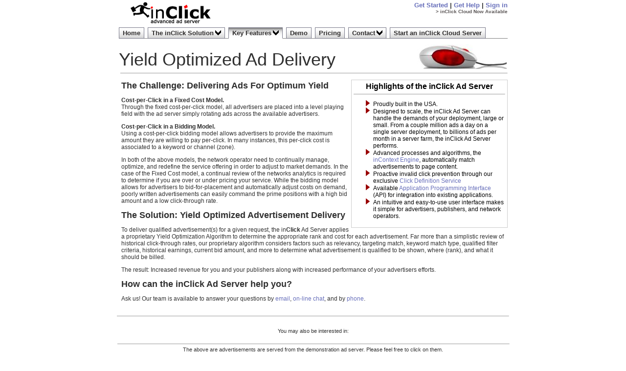

--- FILE ---
content_type: text/html
request_url: http://www.inclick.net/pageid/solution/yield-optimized-ad-delivery.html
body_size: 7781
content:
<!DOCTYPE HTML PUBLIC "-//W3C//DTD HTML 4.01 Transitional//EN"
"http://www.w3.org/TR/html4/loose.dtd">
<html>
<head>
    <!-- Google Tag Manager -->
    <script>(function(w,d,s,l,i){w[l]=w[l]||[];w[l].push({'gtm.start':
                new Date().getTime(),event:'gtm.js'});var f=d.getElementsByTagName(s)[0],
            j=d.createElement(s),dl=l!='dataLayer'?'&l='+l:'';j.async=true;j.src=
            'https://www.googletagmanager.com/gtm.js?id='+i+dl;f.parentNode.insertBefore(j,f);
        })(window,document,'script','dataLayer','GTM-5TFG7VR');</script>
    <!-- End Google Tag Manager -->
    <!-- Google tag (gtag.js) -->
    <script async src="https://www.googletagmanager.com/gtag/js?id=G-MT56EZPC4K"></script>
    <script>
        window.dataLayer = window.dataLayer || [];
        function gtag(){dataLayer.push(arguments);}
        gtag('js', new Date());

        gtag('config', 'G-MT56EZPC4K');
    </script>
<meta http-equiv="Expires" CONTENT="0">
<meta http-equiv="Cache-Control" CONTENT="no-cache">
<meta http-equiv="Pragma" CONTENT="no-cache">
<meta http-equiv="Content-Language" content="en-us">
<META http-equiv="Content-Type" content="text/html; charset=utf-8">
<META NAME="DESCRIPTION" CONTENT="Yield optimized advertisement delivery and bidding increases profits and return.">
<META NAME="KEYWORDS" CONTENT="banner rotation, rotating banner ads, pay per click banners, advertisment serve, per, ad-server and payment system, advertisment serving, ad server market, internet advertising delivery application, advertising server, advertising serving,ad management, ad server, adserver, ad server software, advertising server, ad server, self serve advertising, serve ads, self serve, on-line advertising, self serving, automated ad management, affiliate software, affiliate tracking software, ad server software, ad serve, ad service, ad services, ad serve, ad serving, affiliate marketing, affiliate management, ad delivery, banner software, desktop advertising, ad search, ad software, ad server solutions, ad sense, on-line advertising, desktop advertising software, advertisements, advertising, advertising delivery, banner exchange software, ad banners, ad server, ad server solutions, ad-server, banner ad management, on-line ad software, ad delivery software, ad management, ad targetting, admanager, ad manager, adserve, ad serve, advertising software, tracking software, ad tracking software, banner server, on-line advertising, banner utility, banner serving, banner management software, ad serving technology, rotating banner ads, affiliate management, affiliate software, source code, software sales, banner exchange, affiliate tracking, ad network, ad networks">
<META NAME="AUTHOR" CONTENT="inMotion Group">
<META NAME="RATING" CONTENT="General">
<META NAME="ROBOTS" CONTENT="index, follow">
<META NAME="REVISIT-AFTER" CONTENT="14 days">
<meta name="norton-safeweb-site-verification" content="dqjr8iz216w2zkochv3xjsennlzcc641n5-32-b30ie9rd5grj580ownhll7pt56gc5k8sd27csvbpfmip4x3bk5q7hi2qcnrvqo5-q37-aa2zhi26fmw9iuv61ylq0a" />
<!--<title>Contextual Advertising Management System - inClick Ad Server</title>-->
<title>Yield Optimized Advertisement Delivery and Bidding</title>
<link rel="stylesheet" type="text/css" href="https://www.inclick.net/css/common.css" />

<script type="text/javascript" src="https://www.inclick.net/js/inclick_js.js"></script>
<script type="text/javascript" src="https://www.inclick.net/js/jquery.js"></script>

    
</head>

<!-- END OF HEADER --><body topmargin="0" leftmargin="0">
<!-- Google Tag Manager (noscript) -->
<noscript><iframe src="https://www.googletagmanager.com/ns.html?id=GTM-5TFG7VR"
                  height="0" width="0" style="display:none;visibility:hidden"></iframe></noscript>
<!-- End Google Tag Manager (noscript) -->

<div id="div-content">
<center>

<table border="0" cellpadding="3" style="border-collapse: collapse" bordercolor="#111111" width="800" bgcolor="#FFFFFF" cellspacing="0">
  <tr>
    <td width="15">&nbsp;</td>
    <td width="785" valign="top">
    <table border="0" cellpadding="0" cellspacing="0" style="border-collapse: collapse" bordercolor="#111111" width="100%">
      <tr>
        <td width="31%">
        <img border="0" src="https://www.inclick.net/images/inclick_ad_server_logo_sm.jpg" width="211" height="47"></td>
        <td width="69%" valign="top">
        <table border="0" cellpadding="0" cellspacing="0" style="border-collapse: collapse" bordercolor="#111111" width="100%">
          <tr>
            <td width="100%" align='right'><small><b>
            	<a href="https://www.inclick.net/crm/index.php?pageid=outside&subpid=create&stepid=1">Get Started</a> |
            	<a href="http://docs.inclick.net/">Get Help</a> |
            	<a href="https://www.inclick.net/crm/index.php?pageid=login">Sign in</a></b></small>
            	<!--<a href="http://www.inclick.net/download/inclick.zip" class=piwik_download><img border="0" src="https://www.inclick.net/images/download_inclick_ani_sm.gif" width="269" height="31"></a>--><br>
        <div class="releasetext"><b>&gt;</b>  <script type="text/javascript" src="https://www.inclick.net/management/version_js.php">
</script></div></td>
          </tr>
          <tr>
            <td width="100%" align='right'>            </td>
          </tr>
          <tr>
            <td width="100%" align='right'></td>
          </tr>
        </table>
        </td>
      </tr>
    </table>
    </td>
  </tr>
  <tr>
    <td width="800" colspan="2"><!--
<table border="0" cellpadding="0" cellspacing="0" style="border-collapse: collapse" bordercolor="#111111" width="100%">
  <tr>
    <td width="100%">
    <p align="right">Manage Account&nbsp;&nbsp; <font color="#808080">|</font>&nbsp;&nbsp; Payment Center&nbsp;&nbsp;
    <font color="#808080">|</font>&nbsp;&nbsp; Customer Support</td>
  </tr>
  <tr>
    <td width="100%" bgcolor="#808080"></td>
  </tr>
</table>
-->
<div id="shademenu" class="shadetabs">
<ul >
<li><a href="https://www.inclick.net/index.php">Home</a></li>
<li><a href="https://www.inclick.net/pageid/solution.html" rel="dropmenu1">The inClick Solution</a></li>
<li><a href="https://www.inclick.net/pageid/solution/feature-summary.html" rel="dropmenu2" >Key Features</a></li>
<!--
<li><a href="https://www.inclick.net/pageid/requirements.html" >Requirements</a></li>
-->
<li><a href="https://www.inclick.net/pageid/demo.html">Demo</a></li>
<li><a href="https://www.inclick.net/pageid/cost.html">Pricing</a></li>
<li><a href="https://www.inclick.net/pageid/contact.html" rel="dropmenu6">Contact</a></li>

<!--
<li><a href="https://www.inclick.net/pageid/get_started.html">Get Started</a></li>
<li><a href="https://www.inclick.net/pageid/login.html">Sign In</a></li>
-->
<li><a href="https://www.inclick.net/crm/index.php?pageid=outside&subpid=create&stepid=1">Start an inClick Cloud Server</a></li>

<!--<li><a href="https://www.inclick.net/crm/index.php?pageid=outside&subpid=create&stepid=1">Get Started</a></li>
<li><a href="https://www.inclick.net/crm/index.php?pageid=outside&subpid=login">Client Area</a></li>-->

</ul>
</div>
<!--1st drop down menu -->


<div id="dropmenu1" class="dropmenudiv" style="width: 300px;">
<a href="https://www.inclick.net/pageid/solution/history.html">The inClick Ad Server - 1999 through Today</a>
<a href="https://www.inclick.net/pageid/solution/concepts.html">The inClick Concepts</a>

<a href="https://www.inclick.net/pageid/solution/deployments.html">Common Deployment Types</a>
<a href="https://www.inclick.net/pageid/solution/deploy_search.html">&nbsp;&nbsp;Deployment: Sponsored Results for Search</a>
<a href="https://www.inclick.net/pageid/solution/deploy_content.html">&nbsp;&nbsp;Deployment: Niche Market Network</a>
    
</div>
<!--2nd drop down menu -->
<div id="dropmenu2" class="dropmenudiv" style="width: 330px;">

<a href="https://www.inclick.net/pageid/solution/completefeatures.html">Complete Feature List</a>
<a href="https://www.inclick.net/pageid/solution/yield-optimized-ad-delivery.html">&nbsp;&nbsp;&gt; Yield Optimized Ad Delivery</a>
<!--
<a href="https://www.inclick.net/pageid/solution/performance-based-bidding.html">&nbsp;&nbsp;&gt; Performance Based Aution Bidding</a>
-->
<a href="https://www.inclick.net/pageid/solution/incontext.html">&nbsp;&nbsp;&gt; Content-Related Ad Matching</a>
<a href="https://www.inclick.net/pageid/solution/clickdefinitions.html">&nbsp;&nbsp;&gt; Proactive Click Fraud Protection</a>
<a href="https://www.inclick.net/pageid/solution/scalability.html">&nbsp;&nbsp;&gt; The Scalable Architecture</a>
<a href="https://www.inclick.net/pageid/solution/publisher-reporting.html">&nbsp;&nbsp;&gt; Publisher Reporting Channels (video)</a>
<a href="https://www.inclick.net/pageid/solution/inclickapi.html">&nbsp;&nbsp;&gt; The Developers API</a>
    
</div>

<!--1st drop down menu -->
<div id="dropmenu6" class="dropmenudiv" style="width: 180px;">
<a href="https://www.inclick.net/pageid/contact.html">Contact Us</a>
<a href="https://www.inclick.net/pageid/contact/aboutus.html">About Us</a>
<a href="https://www.inclick.net/pageid/contact/privacy.html">Privacy Policy</a>
<a href="http://docs.inclick.net">Online Documentation</a>

<!--<a href="https://www.inclick.net/index.php?pageid=solution&subpid=features">Features</a>-->
</div>
<script type="text/javascript">
//tabdropdown.initializetabmenu("tab_menu_id", optional_selected_tab_number)
//ie: tabdropdown.initializetabmenu("tab_menu_id", 2)
tabdropdown.initializetabmenu("shademenu",2)
//tabdropdown.initializetabmenu("shademenu",0)

</script>
</td>
  </tr>

  <tr>
    <td width="800" colspan="2"><!-- BODY SECTION HERE -->
<!--<div class="bodyrightbox_incontent">Side box </div>-->
<!--<div class="subcontent_image">
	<img class="subcontent_image_1" border="0" src="https://www.inclick.net/images/inclick_page_features.jpg" width="780" height="100"><hr size=1>
</div>-->
<div class="page_description"">Yield Optimized Ad Delivery</div>
<div class="subcontent_image">
	<img class="subcontent_image_1" border="0" src="https://www.inclick.net/images/inclick_page_top.jpg" width="780" height="100"><hr size=1>
</div>



<!--<div class="bodyfullbox_incontent"> -->
<div class="maincontent">


<div class="leftincontentbox_2">
<center>
	<b><font size="3">Highlights of the inClick Ad Server</font></b>
</center> 

<hr size=1>
<ul type="square">
  <li>Proudly built in the USA.</li>
  <li>Designed to scale, the inClick Ad Server can handle the demands of your deployment, large or small.
  From a couple million ads a day on a single server deployment, to billions of ads per month in a server
  farm, the inClick Ad Server performs.</li>
  <li>Advanced processes and algorithms, the <a href='https://www.inclick.net/pageid/solution/incontext.html'>inContext Engine</a>, automatically match advertisements to page content.</li>
  <li>Proactive invalid click prevention through our exclusive <a href='https://www.inclick.net/pageid/solution/clickdefinitions.html'>Click Definition Service</a></li>
  <li>Available <a href='https://www.inclick.net/pageid/solution/inclickapi.html'>Application Programming Interface</a> (API) for integration into existing applications.</li>
  <li>An intuitive and easy-to-use user interface makes it simple for advertisers, publishers, and network operators.</li>
  
</ul>



</div><p>
<b><font size="4">The Challenge: Delivering Ads For Optimum Yield</font></b></p>

<!--
<p>
Today, ads can be delivered in a multitude of "cost-per" methods: click,
impression, action, conversion, view, lead, download, the list goes on.
</p>

<p>
<b><font size="4">The Problem: Delivering Cost-per-Click Ads Optimally</font></b></p>
-->

<p>
<b>Cost-per-Click in a Fixed Cost Model. </b><br>
Through the fixed cost-per-click model, all advertisers are placed into 
a level playing field with the ad server simply rotating ads across the 
available advertisers.  
</p>
<!--
<p>With the fixed Cost-per-Click Model, earnings have a well defined ceiling.
For example, if your network earns $0.10 a click and can only generate a
maximum of 100 authenticated clicks on a daily basis, your earnings will 
never pass $10.00.  Either increase traffic (not easy to do), or raise your
rates (and upset your advertisers).
</p>
-->
<p>
<b>Cost-per-Click in a Bidding Model. </b><br>
Using a cost-per-click bidding model allows advertisers to provide the maximum
amount they are willing to pay per-click.  In many instances, this per-click
cost is associated to a keyword or channel (zone).  
</p>

<p>In both of the above models, the network operator need to continually manage, 
optimize, and redefine the service offering in order to adjust to market demands.
In the case of the Fixed Cost model, a continual review of the networks analytics 
is required to determine if you are over or under pricing your service.  While the 
bidding model allows for advertisers to bid-for-placement and automatically adjust 
costs on demand, poorly written advertisements can easily command the prime positions 
with a high bid amount and a low click-through rate. 
</p>

<p>
<b><font size="4">The Solution: Yield Optimized Advertisement Delivery</font></b>
</p>
<p>
To deliver qualified advertisement(s) for a given request, the 
in<b>Click</b> Ad Server applies a proprietary Yield Optimization Algorithm
to determine the appropriate rank and cost for each advertisement.  Far more 
than a simplistic review of historical click-through rates, our proprietary 
algorithm considers factors such as relevancy, targeting match, keyword match type, 
qualified filter criteria, historical earnings, current bid amount, and more to 
determine what advertisement is qualified to be shown, where (rank), and what
it should be billed.
</p>

<p>The result: Increased revenue for you and your publishers along with increased
performance of your advertisers efforts.</p>
<p>
<b><font size="4">How can the inClick Ad Server help you? </font></b></p>
<p>Ask us! Our team is available to answer your questions by <a href="https://www.inclick.net/pageid/contact.html">
email</a>, <a href="https://www.inclick.net/pageid/contact.html">on-line chat</a>, and by <a href="https://www.inclick.net/pageid/contact.html">phone</a>.&nbsp;
</div></td>
  </tr>
</table>
<!--
<table border="0" cellpadding="0" cellspacing="0" style="border-collapse: collapse" bordercolor="#111111" width="100%">
      <tr>
        <td width="50%">Terms of Use&nbsp; |&nbsp; Privacy&nbsp; |&nbsp;
        Copyright</td>
        <td width="50%">
        <p align="right"><font size="1">Copyright 2003-2006 </font><small>
        <font size="1">&copy; inMotion Group, a Pet Technologies, Inc. Company</font></small>
        </td>
      </tr>
    </table>
    -->
<hr size="1" width="800">



<div id="footer">

<center>

You may also be interested in:<br>

<!-- inClick Demo Ad Code - Home Page - Small (100px x 100px) Images Block -->
<script language="javascript" type="text/javascript" async>
//Number of ads to offset the result
offset_101 = 0;
//Request ads for a specific keyword
keyword_101 = 'inclick_photo_block';
//Request ads for a specific filter 1 code
filter1_101 = '';
//Request ads for a specific filter 2 code
filter2_101 = '';
//Request ads for a specific filter 3 code
filter3_101 = '';
//Pass click through a secondary SEM URL; Substitution parameters are [url], [campaign_id], [unique_hash] and [cpc]
sem='';
document.write("<script language='javascript' type='text/javascript' src='https://demo.inclick.net/ads/ads.php?t=MTI5MzsxMDE7cGhvdG9fYmxvY2suc21hbGw=&o=" + offset_101 + "&k=" + escape(keyword_101)  + "&f1=" + escape(filter1_101) + "&f2=" + escape(filter2_101) + "&f3=" + escape(filter3_101) + "&sem=" + escape(sem) + "' async><\/sc" + "ript>");
</script>

<!-- End inClick Demo Ad Code --><br>
<hr size="1" width="800">The above are advertisements are served from the demonstration ad server.  Please feel free to click on them.


</center>
<!--
<ul>
<li class="last"><a target="_blank" href="http://twitter.com/inClick"><img border="0" src="https://www.inclick.net/images/soc_med/twitter.png" width="16" height="16"> Twitter</a></li>
<li class="last"><a target="_blank" href="http://www.stumbleupon.com/refer.php?url=http://www.inclick.net/pageid/solution/yield-optimized-ad-delivery.html"><img border="0" src="https://www.inclick.net/images/soc_med/stumble.png" width="16" height="16"> StumbleUpon</a></li>
<li class="last"><a target="_blank" href="http://digg.com/submit?phase=2&url=http://www.inclick.net/pageid/solution/yield-optimized-ad-delivery.html"><img border="0" src="https://www.inclick.net/images/soc_med/digg.png" width="16" height="16"> Digg</a></li>
<li class="last"><a target="_blank" href="http://blinklist.com/index.php?Action=Blink/addblink.php&url=http://www.inclick.net/pageid/solution/yield-optimized-ad-delivery.html&Title=Yield Optimized Advertisement Delivery and Bidding"><img border="0" src="https://www.inclick.net/images/soc_med/blinklist.png" width="16" height="16"> BlinkList</a></li>
<li class="last"><a target="_blank" href="http://reddit.com/submit?url=http://www.inclick.net/pageid/solution/yield-optimized-ad-delivery.html&title=Yield Optimized Advertisement Delivery and Bidding"><img border="0" src="https://www.inclick.net/images/soc_med/reddit.png" width="16" height="16"> Reddit</a></li>
<li class="last"><a target="_blank" href="http://del.icio.us/post?url=http://www.inclick.net/pageid/solution/yield-optimized-ad-delivery.html&title=Yield Optimized Advertisement Delivery and Bidding"><img border="0" src="https://www.inclick.net/images/soc_med/delicious.png" width="16" height="16"> Delicious</a></li>

<li class="last"><a target="_blank" href="http://technorati.com/cosmos/search.html?url=http://www.inclick.net/pageid/solution/yield-optimized-ad-delivery.html"><img border="0" src="https://www.inclick.net/images/soc_med/technorati.png" width="16" height="16"> Technorati</a></li>
</ul>
    -->
<ul>
<li><a href="https://www.inclick.net/index.php">Home</a></li>
<li><a href="https://www.inclick.net/pageid/solution.html">The Product</a></li>
<li><a href="https://www.inclick.net/pageid/solution/completefeatures.html">Features</a></li>
<li><a href="https://www.inclick.net/pageid/requirements.html">Requirements</a></li>
<li><a href="https://www.inclick.net/pageid/demo.html">Demo</a></li>
<li><a href="https://www.inclick.net/pageid/cost.html">Cost</a></li>
<li><a href="https://www.inclick.net/pageid/contact.html">Contact Us</a></li>
<li><a href="https://www.inclick.net/pageid/get_started.html">Get Started</a></li>
<li><a href="https://www.inclick.net/pageid/login.html">Client Area</a></li>
<li><a href="https://www.inclick.net/pageid/contact/aboutus.html">About Us</a></li>
<li class="last"><a href="https://www.inclick.net/pageid/contact/privacy.html">Privacy Policy</a></li>
<li class="last"><br>Copyright &copy; 1999-2026 inMotion Group. All rights reserved. <small>Ver. 1.3.001</small><br>
The inClick Ad Server is proudly Made in the USA<br>
Page Build: Wednesday 21st of January 2026 07:33:54 PM Eastern on 
<script type="text/javascript">
<!--
	document.write('<img src="/cgi-bin/tracking/ax.pl?trans.gif&ref=');
	document.write(document.referrer);
	document.write('" height="1" width="1" alt="" />');
// -->
</script><noscript>
	<img src="/cgi-bin/tracking/ax.pl?trans.gif" height="1" width="1" alt="" />
</noscript>


</li>

</ul>
</div>
<!-- Begin Agent Set Javascript Code -->
<script language="javascript" src="https://www.inclick.net/js/agentset.php"></script>
<!-- End Agent Set Javascript Code -->





<!-- BEGIN PHP Live! Live Chat HTML Code [v3] -->
<span style="color: #0000FF; text-decoration: underline; line-height: 0px !important; cursor: pointer;" id="phplive_btn_1644431167"></span>
<script data-cfasync="false" type="text/javascript">

    (function() {
        var phplive_e_1644431167 = document.createElement("script") ;
        phplive_e_1644431167.type = "text/javascript" ;
        phplive_e_1644431167.async = true ;
        phplive_e_1644431167.src = "https://livesupport.inmotiongroup.com/js/phplive_v2.js.php?v=2%7C1644431167%7C2%7C&" ;
        document.getElementById("phplive_btn_1644431167").appendChild( phplive_e_1644431167 ) ;
        if ( [].filter ) { document.getElementById("phplive_btn_1644431167").addEventListener( "click", function(){ phplive_launch_chat_2() } ) ; } else { document.getElementById("phplive_btn_1644431167").attachEvent( "onclick", function(){ phplive_launch_chat_2() } ) ; }
    })() ;

</script>
<!-- END PHP Live! Live Chat HTML Code [v3] -->
<!-- BEGIN PHP Live! HTML Code [V3] -->
<!--
<span style="color: #0000FF; text-decoration: underline; line-height: 0px !important; cursor: pointer; position: fixed; bottom: 0px; right: 20px; z-index: 20000000;" id="phplive_btn_1590689828"></span>
<script data-cfasync="false" type="text/javascript">

    (function() {
        var phplive_e_1590689828 = document.createElement("script") ;
        phplive_e_1590689828.type = "text/javascript" ;
        phplive_e_1590689828.async = true ;
        phplive_e_1590689828.src = "https://livesupport.inmotiongroup.com/js/phplive_v2.js.php?v=2%7C1590689828%7C2%7C&" ;
        document.getElementById("phplive_btn_1590689828").appendChild( phplive_e_1590689828 ) ;
        if ( [].filter ) { document.getElementById("phplive_btn_1590689828").addEventListener( "click", function(){ phplive_launch_chat_4() } ) ; } else { document.getElementById("phplive_btn_1590689828").attachEvent( "onclick", function(){ phplive_launch_chat_4() } ) ; }
    })() ;

</script>

-->

<!-- END PHP Live! HTML Code [V3] -->
<!--
<call-us
        style="position: fixed; right: 20px; bottom: 20px;

         font-family: Arial;
          z-index: 99999;
         --call-us-form-header-background:#373737;
         --call-us-main-button-background:#ff0000;
         --call-us-client-text-color:#d4d4d4;
         --call-us-agent-text-color:#eeeeee;
         --call-us-form-height:330px;" id="wp-live-chat-by-3CX"
        channel-url="https://inmotiongroup.3cx.us"
        files-url="https://inmotiongroup.3cx.us"
        minimized="true"
        animation-style="none"
        party="bingpascual"
        minimized-style="BubbleRight"
        allow-call="false"
        allow-video="false"
        allow-soundnotifications="true"
        enable-onmobile="true"
        enable="true"
        popout="true"
        ignore-queueownership="false"
        enable-poweredby="false"
        authentication="both"
        show-typing-indicator="true"
        operator-name="Sales and Support"
        show-operator-actual-name="true"
        channel="phone"
        aknowledge-received="true"
        gdpr-enabled="false"
        gdpr-message="" message-userinfo-format="both"
        message-dateformat="both"
        start-chat-button-text="Chat"
        window-title="Live Chat & Talk"
        invite-message="Hello! How can we help you today?"
        authentication-message="Could we have your name and email?"
        unavailable-message="We are away, leave us a message!"
        offline-finish-message="We received your message and we'll contact you soon."
        ending-message="Your session is over. Please feel free to contact us again!"
        first-response-message="%NAME%, I'll be with you in just a moment."
        greeting-visibility="desktop"
        greeting-message="Hey, I'm here to help!"
        greeting-offline-visibility="none"
        greeting-offline-message=""> </call-us>


<script src="https://www.inclick.net/js/callus.js"
        id="tcx-callus-js"
></script>

-->

<script>(function(w,d,t,r,u){var f,n,i;w[u]=w[u]||[],f=function(){var o={ti:"52006064"};o.q=w[u],w[u]=new UET(o),w[u].push("pageLoad")},n=d.createElement(t),n.src=r,n.async=1,n.onload=n.onreadystatechange=function(){var s=this.readyState;s&&s!=="loaded"&&s!=="complete"||(f(),n.onload=n.onreadystatechange=null)},i=d.getElementsByTagName(t)[0],i.parentNode.insertBefore(n,i)})(window,document,"script","//bat.bing.com/bat.js","uetq_secondtag");</script>

            </center>
</div>


<!--<script type="text/javascript" src="https://www.inclick.net/js/jquery.js"></script>-->
<script type="text/javascript" src="https://www.inclick.net/js/easySlider1.7.js"></script>
<script type="text/javascript" src="https://www.inclick.net/js/jquery.corners.js"></script>
<script type="text/javascript">
var is_chrome = navigator.userAgent.toLowerCase().indexOf('chrome') > -1;

	$(document).ready(function()
	{
		$("#slider").easySlider({
			auto: true,
			continuous: true,
			numeric: true,
			speed: 800,
			pause: 8000
		});

		/*
		if (!$.browser.msie)
		{
			if(is_chrome == false){
				$("div, h1, h2, h3, h4, h5, fieldset, legend, ul.navigation_menu").not('div.dropmenudiv,  div.contentb, div.shadetabs, #ad_div_panel').corners('10px');
				//$("div, h1, h2, h3, h4, h5, fieldset, legend, ul.navigation_menu, div-content div.shadetabs, div.shademenu").not('div.dropmenudiv,  div.contentb').corners('12px');
				$("td.header_row_1").corners('top-left 10px');
				$("td.header_row_4").corners('top-right 10px');
				$("td.alternate_row_bottom_1").corners('bottom-left 12px');
				$("td.alternate_row_bottom_4").corners('bottom-right 12px');
				//$("div ul.shadetabs, ul.shadetabs, #shadetabs ").corners('top 12px');
				$("div.shadetabs ul li a ").corners('top 6px');
			}
		}
		else
		{
			$("input[type='checkbox'], input[type='radio']").css('border', '0px');
		}
		*/
		//$("input[type='submit']").corners();

	}
	);
</script>




</body>
</html>

--- FILE ---
content_type: text/html
request_url: https://www.inclick.net/management/version_js.php
body_size: -27
content:
document.write('inClick Cloud Now Available');

--- FILE ---
content_type: text/css
request_url: https://www.inclick.net/css/common.css
body_size: 3813
content:
body {
	background-color: #FFFFFF;

	color: #2F2F2F;
	font-family: Geneva, Arial, Helvetica, sans-serif;
	margin: 0px;
}
a {
	color: #666EBA;
	text-decoration: none;
	cursor: pointer;
	font:bold;
}
a:hover {
	color: #666EBA;
	text-decoration: underline;
}
input, textarea {
	border: 1px solid #8F8F8F;
	}
input:hover, textarea:hover {
    border: 1px solid #666EBA;
    background: #FFEFEF;
}

.DataEntryFormLeft{
	text-align: right;
	font-family: Arial, Helvetica, sans-serif;
	font-size: 13px;
	font:bold;
}
.DataEntryFormLeftError{
	text-align: right;
	font-family: Arial, Helvetica, sans-serif;
	color: #FF0000;
	font-size: 14px;
	font:bold;
}

.DataEntryFormRight{
	text-align: left;
	font-family: Arial, Helvetica, sans-serif;
	font-size: 13px;
}

fieldset {
	border:1px solid black ;
}
.GroupBox {
	font-family: Arial, Helvetica, sans-serif;
	font-size: large;
	outline-color: #C0C0C0;
}
.DataEntryFormTopText {
	font-size: medium;
	font-family: Arial, Helvetica, sans-serif;
}
.StepsCurrent {
	border-left: 1px solid #C0C0C0;
	border-right-style: solid;
	border-right-width: 1px;
	border-top: 1px solid #C0C0C0;
	border-bottom-style: solid;
	border-bottom-width: 1px;
}
.StepsCurrent {
	border-left: 1px solid #C0C0C0;
	border-right-style: solid;
	border-right-width: 1px;
	border-top: 1px solid #C0C0C0;
	border-bottom-style: solid;
	border-bottom-width: 1px;
	background-color: #99FF99;
}
.StepsCurrentTitle{
	font-family: Arial, Helvetica, sans-serif;
	font: normal normal bold 100% Arial, Helvetica, sans-serif;
	font-size: 18px;
}
.StepsCurrentDescription{
	font-family: Arial, Helvetica, sans-serif;
	font: normal normal normal small Arial, Helvetica, sans-serif;
	font-size: 12px;
}

.StepsPending {
	border: 1px solid #808080;
	background-color: #C0C0C0;
	border-left: 1px solid #C0C0C0;
	border-right-style: solid;
	border-right-width: 1px;
	border-top: 1px solid #C0C0C0;
	border-bottom-style: solid;
	border-bottom-width: 1px;
}
.StepsPendingTitle{
	font-family: Arial, Helvetica, sans-serif;
	font: normal normal bold 100% Arial, Helvetica, sans-serif;
	font-size:18px;
}
.StepsPendingDescription{
	font-family: Arial, Helvetica, sans-serif;
	font: normal normal normal small Arial, Helvetica, sans-serif;
	font-size:12px;
}

.StepsCompleted {
	border-left: 1px solid #C0C0C0;
	border-right-style: solid;
	border-right-width: 1px;
	border-top: 1px solid #C0C0C0;
	border-bottom-style: solid;
	border-bottom-width: 1px;
	background-color: #C0C0C0;
}
.StepsCompletedTitle{
	font-family: Arial, Helvetica, sans-serif;
	font: normal normal bold 100% Arial, Helvetica, sans-serif;
	color: #808080;
	font-size:18px;
}
.StepsCompletedDescription{
	font-family: Arial, Helvetica, sans-serif;
	font: normal normal normal small Arial, Helvetica, sans-serif;
	color: #808080;
	font-size:12px;
}

.TermsText{
	text-align: right;
	font-family: Arial, Helvetica, sans-serif;
	color: #000000;
	font-size: 12px;
}
.InstructionText{
	text-align: right;
	font-family: Arial, Helvetica, sans-serif;
	color: #000000;
	font-size: 14px;
}

/* *****footer **** */
/* Footer */
div#footer {
	width: 800px;
	margin: 24px auto;
	padding-bottom: 24px;
	clear: both;
	font-size: 11px;
	line-height: 1.25em;
	text-align: center;
}
div#footer ul {
	list-style-type: none;
	margin: 20px 0 0 0;
	padding: 0;
}
div#footer ul li {
	display: inline;
	border-right: 1px solid #000;
	margin: 0;
	padding: 0 6px 0 3px;
	_padding: 0 3px 0 6px;
}
div#footer ul li a {
	white-space: nowrap;
}
div#footer ul li:last-child {
	border-right: none;
}
div#footer p {
	margin: 20px 0 0 0;
}

div#footer p#legal {
	width: 800px;
	margin-left: auto;
	margin-right: auto;
}
li.last {
	border-right: none !important;
}
/* ***** end footer **** */

.msgError {
  text-align: left;
  margin: 3px 0 0 0;
  border: 1px solid;
  background: #ffffff;
  padding: 5px 32px;
  background-repeat:  no-repeat;
  background-position:  10px 6px;
  border-color: #cc0000;
  background-image: url(../images/ico-err.gif);
}
.msgError .title {
  text-align: left;
  color: #cc0000;
  font-weight: bold;
}
.msgInfo {
  text-align: left;
  margin: 3px 0 0 0;
  border: 1px solid;
  background: #ffffff;
  padding: 5px 32px;
  background-repeat:  no-repeat;
  background-position:  10px 6px;
  border-color: #009933;
  background-image: url(../images/ico-ok.gif);
}

.msgInfo .title {
text-align: left;
        color: #009933;
        font-weight: bold;
}
.msgWarn {
  text-align: left;
  margin: 3px 0 0 0;
  border: 0px solid;
  background: #ffffff;
  padding: 5px 32px;
  background-repeat:  no-repeat;
  background-position:  10px 6px;
  border-color: #FFAA00;
  background-image: url(../images/ico-warn.gif);
}

.msgWarn .title {
		text-align: left;
        color: #FFAA00;
        font-weight: bold;
}



/* ######### Style for Tab Interface itself ######### */

.shadetabs{
border-bottom: 1px solid gray;
margin-bottom: 1em;
}

.shadetabs ul{
padding: 3px 0;
margin-left: 0;
margin-top: 1px;
margin-bottom: 0;
font: bold 13px Geneva, Arial, Helvetica, sans-serif;
list-style-type: none;
text-align: left; /*set to left, center, or right to align the menu as desired*/
}

.shadetabs li{
display: inline;
margin: 0;
}

.shadetabs li a{
text-decoration: none;
padding: 3px 7px;
margin-right: 3px;
border: 1px solid #778;
color: #2d2b2b;
background: white url(../images/shade.gif) top left repeat-x; /*THEME CHANGE HERE*/
}

.shadetabs li a:visited{
color: #2d2b2b;
}

.shadetabs li a:hover{
text-decoration: underline;
color: #2d2b2b;
}

.shadetabs li.selected{
}

.shadetabs li.selected a{ /*selected main tab style */
background-image: url(../images/shadeactive.gif); /*THEME CHANGE HERE*/
border-bottom-color: white;
}

.shadetabs li.selected a:hover{ /*selected main tab style */
text-decoration: none;
}

/* ######### Style for Drop Down Menu ######### */

.dropmenudiv{
text-align:left;
position:absolute;
top: 0;
border: 1px solid #918d8d; /*THEME CHANGE HERE*/
border-width: 0 1px;
font:normal 12px Verdana;
line-height:18px;
z-index:100;
background-color: white;
width: 200px;
visibility: hidden;
}


.dropmenudiv a{
width: auto;
display: block;
text-indent: 3px;
border-bottom: 1px solid #918d8d; /*THEME CHANGE HERE*/
padding: 2px 0;
text-decoration: none;
font-weight: bold;
color: black;
}

* html .dropmenudiv a{ /*IE only hack*/
width: 100%;
}

.dropmenudiv a:hover{ /*THEME CHANGE HERE*/
background-color: #EEEEEE;
}

/* ****************** ACCOUNT SUMMARY BOX *********************** */
h2#accountsummary {
		margin-top: 5px;
        line-height: 0;
        font-size: 16px;
}
div#leftnav {
	float: left;
	width: 177px;
	padding: 25px 0px 25px 0px;
	font-size: 10px;
	z-index: 1;
}
div#leftnav a {
	font-size: 10px;
	text-decoration: none;
}

div.leftbox {
	font-size: 11px;
	color: #000000;
	border: 1px solid #CCCCCC;
	border-width: 1px 1px 1px 1px;
	padding: 10px;
	margin-bottom: 20px;
	margin-top: -20px;
	text-align: left;
}

div.leftincontentbox {
	width: 155px;
	width: 245px;
	font-size: 12px;
	color: #000000;
	border: 1px solid #CCCCCC;
	border-width: 1px 1px 1px 1px;
	padding: 4px;
	margin-bottom: 5px;
	margin-top: 10px;
	margin-left: 5px;
	text-align: left;
	float: right;
}
div.leftincontentbox_2 {
	width: 310px;
	font-size: 12px;
	color: #000000;
	border: 1px solid #CCCCCC;
	border-width: 1px 1px 1px 1px;
	padding: 4px;
	margin-bottom: 5px;
	margin-top: 10px;
	margin-left: 5px;
	/*text-align: right;*/
	float: right;
}
div.leftincontentbox_2-highlighted {
	width: 310px;
	font-size: 12px;
	color: #000000;
	border: 1px solid #FFBFBF;
	border-width: 3px 3px 3px 3px;
	padding: 4px;
	margin-bottom: 5px;
	margin-top: 10px;
	margin-left: 5px;
	/*text-align: right;*/
	float: right;
}
div.leftincontentbox_2 td {
	text-align: right;
}
/* ****************** MAIN CONTENT AREA *********************** */

div.maincontent {
	margin-top: -5px;
	float: right;
	width: 790px;
	padding: 0px 0px 5px 5px;
	text-align: left;
	z-index: 1;
	font-size: 12px;

}

div.maincontent p {
	padding: 0px 0px 0px 0px;
	font-size: 12px;
}
div.maincontent h1 {
	font-family: Arial, sans-serif;
	color: #000000;
	font-size: 20px;
	font-weight: bold;
	padding: 0px 0px 10px 0px;
}
div.maincontent h2 {
	font-family: Arial, sans-serif;
	color: #000000;
	font-size: 16px;
	font-weight: bold;
	padding: 0px 0px 0px 0px;
}
div.maincontent ul {
	/*margin: 0px 0px 0px 0px;*/
}
/***BODY UL LISTS***/
div.maincontent li {
        display: list-item;
        list-style: url(../images/arrow.jpg);
        margin: 0px 0px 0px 0px;
}

div.fullmaincontent {
	margin-top: -2px;
	float: right;
	width: 790px;
	padding: 0px 0px 5px 5px;
	text-align: left;
	z-index: 1;

}

div.fullmaincontent p {
	padding: 0px 0px 10px 0px;
	font-size: 12px;
}
div.fullmaincontent h1 {
	font-family: Arial, sans-serif;
	color: #000000;
	font-size: 20px;
	font-weight: bold;
	padding: 0px 0px 10px 0px;
}
div.fullmaincontent h2 {
	font-family: Arial, sans-serif;
	color: #000000;
	font-size: 16px;
	font-weight: bold;
	padding: 0px 0px 0px 0px;
}
div.fullmaincontent ul {
	margin: 10px 0px 10px 20px;
}
/***BODY UL LISTS***/
div.fullmaincontent li {
        display: list-item;
        list-style: url(../images/arrow.jpg);
        margin: 0px 0px 15px 25px;
}



div.fullmaincontent_image {
	position: relative;
	margin-top: -22px;
	float: right;
	width: 780px;
	padding: 0px 10px 0px 0px;
	/*text-align: left;*/
	z-index: 1;
}
img.fullmaincontent_image_1 {
	/*margin-top: -22px;*/
	position: relative;
	top:0px;
	left:0px;
	width:800px;
	height:200px;
	float:left;

}

div.subcontent_image {
	margin-top: -22px;
	float: right;
	width: 792px;
	padding: 0px 0px 0px 0px;
	/*text-align: left;*/
	z-index: 3;
}
img.subcontent_image_1 {
	/*margin-top: -22px;*/
	position: relative;
	top:0px;
	left:0px;
	width:790px;
	height:50px;
	float:center;
	/*z-index: 3;*/
}






.largelink {
	font-size: 14px;
	font-weight: bold;
	line-height: 20px;
}
.insetbodyblock {
	font-size: 12px;
	width: 480;
	padding: 0 15 0 25;
}
/* Table element: plain, light border */
table#billing{
	width: 300px;
}
table#billing td {
	font-family: Arial, Tahoma, Verdana, Helvetica, san-serif;
	font-size: 12px;
}

div.bodyleftbox{
	font-family: Arial, Tahoma, Verdana, Helvetica, san-serif;
	font-size: 14px;
	color: #000000;
	background-color: #E9E9E9;
	width: 370px;
	height: 260px;
	border: 1px solid #CFCFCF;
	border-width: 1px 1px 1px 1px;

	padding: 10px;
	margin-bottom: 20px;
	/*margin-top: -170px;*/
	margin-top: -220px;
	float: left;
	text-align:left;

}

div.bodyrightbox{

	font-family: Arial, Tahoma, Verdana, Helvetica, san-serif;
	font-size: 14px;
	color: #000000;
	background-color: #E9E9E9;
	width: 370px;
	height: 260px;
	border: 1px solid #CFCFCF;
	border-width: 1px 1px 1px 1px;
	padding: 10px;
	margin-bottom: 20px;
	/*margin-top: -170px;*/
	margin-top: -220px;
	float: right;
	text-align:left;
}
div.bodyleftandrightbox{

	font-family: Arial, Tahoma, Verdana, Helvetica, san-serif;
	font-size: 14px;
	color: #000000;
	background-color: #E9E9E9;
	width: 770px;
	height: 120px;
	border: 1px solid #CFCFCF;
	border-width: 1px 1px 1px 1px;
	padding: 10px;
	margin-bottom: 20px;
	margin-top: 20px;
	/*float: right;*/
	text-align:left;
}
div.bodyrightbox_incontent{
	font-family: Arial, Tahoma, Verdana, Helvetica, san-serif;
	font-size: 12px;
	color: #000000;
	background-color: #E9E9E9;
	width: 200px;
	/*height: 85px;*/
	border: 1px solid #CCCCCC;
	border-width: 0px 0px 0px 0px;
	padding: 10px;
	margin-bottom: 20px;
	margin-top: 10px;
	float: right;
	text-align:left;
}

div.bodyfullbox{
	font-family: Arial, Tahoma, Verdana, Helvetica, san-serif;
	font-size: 12px;
	color: #000000;
	width: 578px;
	/*height: 180px;*/
	border: 0px solid #CCCCCC;
	border-width: 0px 0px 0px 0px;
	padding: 10px;
	margin-bottom: 20px;
	margin-top: -10px;
	float: right;
}
div.bodyfullbox_incontent{
	font-family: Arial, Tahoma, Verdana, Helvetica, san-serif;
	font-size: 12px;
	color: #000000;
	width: 770px;
	/*height: 180px;*/
	border: 0px solid #CCCCCC;
	border-width: 0px 0px 0px 0px;
	padding: 10px;
	margin-bottom: 10px;
	margin-top: -10px;
	float: right;
	text-align:left;
}
legend {
	color: #333;

	font-size: 1.5em;
	padding: .5em;
	font-weight: bold;

  /*
  padding: 0.2em 1.5em;
  border:1px solid black;
  color:black;
  font-size:100%;
  text-align:right;
  */
  	border: 0px solid #CFCFCF;
	/*border-width: 1px 1px 1px 1px;*/
}

fieldset {
  padding: 1em;
  border: 1px solid #CFCFCF;
  }
label {
  float:left;
  width:25%;
  margin-right:0.5em;
  padding-top:0.2em;
  text-align:right;
  font-weight:bold;
}




table.licence_table {
	border-width: 0px 0px 0px 0px;
	border-spacing: 0px;
	border-style: none none none none;
	border-color: gray gray gray gray;
	border-collapse: collapse;
	background-color: white;
}
table.licence_table th {
	border-width: 0px 0px 1px 0px;
	padding: 2px 2px 2px 2px;
	border-style: solid solid solid solid;
	border-color: gray gray gray gray;
	background-color: white;
	-moz-border-radius: 0px 0px 0px 0px;
	background-color: #C0C0C0;
}
table.licence_table td.header_row_title
{
border-width: 1px 0px 1px 0px;
border-style: solid solid solid solid;
	border-color: gray gray gray gray;
	background-color: white;
	font-size:25px;
	/*-moz-border-radius: 0px 0px 0px 0px;*/
	/*background-color: #C0C0C0;*/
}
table.licence_table td.header_row_1,
table.licence_table td.header_row_2,
table.licence_table td.header_row_3,
table.licence_table td.header_row_4 {
	border-width: 0px 0px 1px 0px;
	padding: 2px 2px 2px 2px;
	border-style: solid solid solid solid;
	border-color: gray gray gray gray;
	background-color: white;
	/*-moz-border-radius: 0px 0px 0px 0px;*/
	background-color: #4F4F4F;
	color: #ffffff;
	vertical-align: bottom;
	
}
table.licence_table td {
	border-width: 0px 0px 0px 0px;
	padding: 2px 2px 2px 2px;
	border-style: solid solid solid solid;
	border-color: gray gray gray gray;
	background-color: white;
	vertical-align: top;

}
table.licence_table td.alternate_row,

table.licence_table td.alternate_row_license,
table.licence_table td.alternate_row_cost_page,
table.licence_table td.alternate_row_bottom_1,
table.licence_table td.alternate_row_bottom_2,
table.licence_table td.alternate_row_bottom_3,
table.licence_table td.alternate_row_bottom_4,
table.licence_table td.alternate_row_cost_page_2
{
	background-color: #E6E6E6;
}
table.licence_table td.alternate_row_license {
	vertical-align:bottom;
}

table.licence_table td.alternate_row_cost_page_2 {
	vertical-align:bottom;
}

table.licence_table td.alternate_row_cost_page {
	vertical-align:top;
	border-width: 1px 0px 0px 0px;
	padding-top: 3px ;
	border-style: solid;
	border-color: #BFBFBF;
}

div.page_description {
	position:relative;
	top:30px;
	text-align:left;
	width:100%;
	font:bold;
	font-family: Arial, Tahoma, Verdana, Helvetica, san-serif;
	font-size: 36px;
	z-index:1;
	margin-top: -30px;
}
div.page_description_home {
	position:relative;
	top:-90px;
	text-align:left;
	width:100%;
	font:bold;
	font-family: Arial, Tahoma, Verdana, Helvetica, san-serif;
	font-size: 30px;
	z-index:2;
	margin-top: -30px;
	height:100px;
}
div.page_home_image {
	width:780px;
	height:210px;
	/*background:url(../images/inclick_home_blank_wireless.jpg);*/
}
div.page_home_image_text {
	width:780px;
	border:0px ;
	padding:0px;
	font-weight:bold;
	font-family: Arial, Tahoma, Verdana, Helvetica, san-serif;
	font-size: 28px;
	position:relative;
	top:-220px;
	left:5px;
	color:black;
	text-align:left;
	height:270px;
	overflow:hidden;
}
div.normal_text{
	font-family: Arial, Tahoma, Verdana, Helvetica, san-serif;
	font-size: 14px;
	color: #000000;
	font-weight:100;

}
div.main_content_box{

	height:220px;
	font-size: 15px;
	font-weight:normal;

}
div.main_content_box h1{
	margin-top: -3px;
	font-size: 25px;
	font-weight:normal;
}
div.normal_text li {
        display: list-item;
        list-style: url(../images/arrow.jpg);
        margin: 0px 0px 0px 0px;
}


div.releasetext{
	font-family: Arial, Tahoma, Verdana, Helvetica, san-serif;
	font-size: 10px;
	color: #5B5656;
	font-weight:bold;

}

div.button{
	font-family: Arial, Tahoma, Verdana, Helvetica, san-serif;
	font-size: 18px;
	font-weight:bold;
	text-align:center;

}
a.button:link{
	color: #000000;
}
a.button:visited{
	color: #000000;
}
a.button:hover{
	color: #000000;
	text-decoration: underline;
}


a.moreinfo:link{
	font-size: 16px;
	font-weight:bold;
}
a.moreinfo:visited{
	font-size: 16px;
	font-weight:bold;
}
a.moreinfo:hover{
	font-size: 16px;
	font-weight:bold;
	text-decoration: underline;
}

.b1f, .b2f, .b3f, .b4f{font-size:1px; overflow:hidden; display:block;}
.b1f {height:1px; background:#8E0000; margin:0 5px;}
.b2f {height:1px; background:#8E0000; margin:0 3px;}
.b3f {height:1px; background:#8E0000; margin:0 2px;}
.b4f {height:2px; background:#8E0000; margin:0 1px;}
.contentf {background: #8E0000;}
.contentf div {margin-left: 5px;}


.b1, .b2, .b3, .b4{font-size:1px; overflow:hidden; display:block;}
.b1 {height:1px; background:#E20001; margin:0 5px;}
.b2 {height:1px; background:#FFFFFF; border-right:2px solid #E20001; border-left:2px solid #E20001; margin:0 3px;}
.b3 {height:1px; background:#FFFFFF; border-right:2px solid #E20001; border-left:2px solid #E20001; margin:0 2px;}
.b4 {height:2px; background:#FFFFFF; border-right:2px solid #E20001; border-left:2px solid #E20001; margin:0 1px;}
.contentb {background: #FFFFFF; border-right:2px solid #E20001; border-left:2px solid #E20001;}
.contentb div {margin-left: 5px;}

/* Easy Slider */

	#slider ul, #slider li,
	#slider2 ul, #slider2 li{
		margin:0;
		padding:0;
		list-style:none;
		height:210px;
		overflow:hidden;
		}
	#slider2{margin-top:1em;}
	#slider li, #slider2 li{
		/*
			define width and height of list item (slide)
			entire slider area will adjust according to the parameters provided here
		*/
		width:770px;
		height:210px;
		overflow:hidden;
		}
	#prevBtn, #nextBtn,
	#slider1next, #slider1prev{
		display:block;
		width:30px;
		height:77px;
		position:absolute;
		left:-30px;
		top:71px;
		z-index:1000;
		}
	#nextBtn, #slider1next{
		left:696px;
		}
	#prevBtn a, #nextBtn a,
	#slider1next a, #slider1prev a{
		display:block;
		position:relative;
		width:30px;
		height:77px;
		background:url(../images/btn_prev.gif) no-repeat 0 0;
		}
	#nextBtn a, #slider1next a{
		background:url(../images/btn_next.gif) no-repeat 0 0;
		}

	/* numeric controls */

	ol#controls{
		margin:1em 0;
		padding:0;
		height:14px;
		}
	ol#controls li{
		margin:0 10px 0 0;
		padding:0;
		float:left;
		list-style:none;
		height:28px;
		line-height:28px;
		}
	ol#controls li a{
	font-size: 16px;
		float:left;
		height:14px;
		line-height:14px;
		border:1px solid #555;
		background:#555;
		color:#555;
		padding:0 5px;
		text-decoration:none;
		}
	ol#controls li.current a{
		border:1px solid #FF0000;
		background:#FF0000;
		color:#FF0000;
		}
	ol#controls li a:focus, #prevBtn a:focus, #nextBtn a:focus{outline:none;}


div.contact_right{
	font-family: Arial, Tahoma, Verdana, Helvetica, san-serif;
	font-size: 12px;
	color: #000000;
	width: 210px;
	border-width: 0px 0px 0px 0px;
	padding: 5px;
	margin-bottom: 20px;
	margin-top: 0px;
	float: right;
	text-align:left;
}
div.contact_left{
	font-family: Arial, Tahoma, Verdana, Helvetica, san-serif;
	font-size: 12px;
	color: #000000;
	width: 560px;
	border-width: 0px 0px 0px 0px;
	padding: 5px;
	margin-bottom: 20px;
	margin-top: 0px;
	float: left;
	text-align:left;
}


#comparefullbox{
	font-family: Arial, Tahoma, Verdana, Helvetica, san-serif;
	font-size: 14px;
	color: #000000;
	background-color: #E9E9E9;
	width: 760px;
	height: 240px;
	border: 1px solid #CFCFCF;
	border-width: 1px 1px 1px 1px;

	padding: 10px;
	margin-bottom: 20px;
	/*margin-top: -170px;*/
	/*margin-top: -220px;*/
	/*float: left;*/
	text-align:left;

}


#compareleftbox{
	font-family: Arial, Tahoma, Verdana, Helvetica, san-serif;
	font-size: 14px;
	color: #000000;
	background-color: #E9E9E9;
	width: 370px;
	height: 260px;
	border: 1px solid #CFCFCF;
	border-width: 1px 1px 1px 1px;

	padding: 10px;
	margin-bottom: 20px;
	/*margin-top: -170px;*/
	/*margin-top: -220px;*/
	float: left;
	text-align:left;

}

#comparerightbox{

	font-family: Arial, Tahoma, Verdana, Helvetica, san-serif;
	font-size: 14px;
	color: #000000;
	background-color: #E9E9E9;
	width: 370px;
	height: 260px;
	border: 1px solid #CFCFCF;
	border-width: 1px 1px 1px 1px;
	padding: 10px;
	margin-bottom: 20px;
	/*margin-top: -170px;*/
	/*margin-top: -220px;*/
	float: right;
	text-align:left;
}
#comparefullbox ul li,
#compareleftbox ul li,
#comparerightbox ul li{
	font-size: 15px;
	list-style-image: url('../images/ico-ok.gif');
}
#comparefullbox li.caution,
#compareleftbox li.caution,
#comparerightbox li.caution{
	list-style-image: url('../images/ico-warn.gif');
}
#comparefullbox li.warning,
#compareleftbox li.warning,
#comparerightbox li.warning{
	list-style-image: url('../images/ico-err.gif');
}




--- FILE ---
content_type: application/javascript
request_url: https://www.inclick.net/js/inclick_js.js
body_size: 2383
content:
//Drop Down Tab Menu- Author: Dynamic Drive (http://www.dynamicdrive.com)
//Created/ updated: October 23rd, 06'

var tabdropdown={
disappeardelay: 700, //set delay in miliseconds before menu disappears onmouseout
disablemenuclick: false, //when user clicks on a menu item with a drop down menu, disable menu item's link?
downsymbol: '<img src="//www.inclick.net/images/dropindicate.gif" style="border: 0; padding-left: 3px" />', //HTML "symbol" to use to indicate this is a dropdown menu item. Enter ('') to disable.

//No need to edit beyond here////////////////////////
dropmenuobj: null, ie: document.all, firefox: document.getElementById&&!document.all, previousmenuitem:null,

getposOffset:function(what, offsettype){
var totaloffset=(offsettype=="left")? what.offsetLeft : what.offsetTop;
var parentEl=what.offsetParent;
while (parentEl!=null){
totaloffset=(offsettype=="left")? totaloffset+parentEl.offsetLeft : totaloffset+parentEl.offsetTop;
parentEl=parentEl.offsetParent;
}
return totaloffset;
},

showhide:function(obj, e, obj2){ //obj refers to drop down menu, obj2 refers to tab menu item mouse is currently over
if (this.ie || this.firefox)
this.dropmenuobj.style.left=this.dropmenuobj.style.top="-500px"
if (e.type=="click" && obj.visibility==hidden || e.type=="mouseover"){
if (obj2.parentNode.className.indexOf("default")==-1) //if tab isn't a default selected one
obj2.parentNode.className="selected"
obj.visibility="visible"
}
else if (e.type=="click")
obj.visibility="hidden"
},

iecompattest:function(){
return (document.compatMode && document.compatMode!="BackCompat")? document.documentElement : document.body
},

clearbrowseredge:function(obj, whichedge){
var edgeoffset=0
if (whichedge=="rightedge"){
var windowedge=this.ie && !window.opera? this.iecompattest().scrollLeft+this.iecompattest().clientWidth-15 : window.pageXOffset+window.innerWidth-15
this.dropmenuobj.contentmeasure=this.dropmenuobj.offsetWidth
if (windowedge-this.dropmenuobj.x < this.dropmenuobj.contentmeasure)  //move menu to the left?
edgeoffset=this.dropmenuobj.contentmeasure-obj.offsetWidth
}
else{
var topedge=this.ie && !window.opera? this.iecompattest().scrollTop : window.pageYOffset
var windowedge=this.ie && !window.opera? this.iecompattest().scrollTop+this.iecompattest().clientHeight-15 : window.pageYOffset+window.innerHeight-18
this.dropmenuobj.contentmeasure=this.dropmenuobj.offsetHeight
if (windowedge-this.dropmenuobj.y < this.dropmenuobj.contentmeasure){ //move up?
edgeoffset=this.dropmenuobj.contentmeasure+obj.offsetHeight
if ((this.dropmenuobj.y-topedge)<this.dropmenuobj.contentmeasure) //up no good either?
edgeoffset=this.dropmenuobj.y+obj.offsetHeight-topedge
}
this.dropmenuobj.style.borderTopWidth=(edgeoffset==0)? 0 : "1px" //Add 1px top border to menu if dropping up
}
return edgeoffset
},

dropit:function(obj, e, dropmenuID){
if (this.dropmenuobj!=null){ //hide previous menu
this.dropmenuobj.style.visibility="hidden" //hide menu
if (this.previousmenuitem!=null && this.previousmenuitem!=obj){
if (this.previousmenuitem.parentNode.className.indexOf("default")==-1) //If the tab isn't a default selected one
this.previousmenuitem.parentNode.className=""
tabdropdown.togglehiddenobj(this.previousmenuitem, 'visible')
}
}
this.clearhidemenu()
if (this.ie||this.firefox){
obj.onmouseout=function(){tabdropdown.delayhidemenu(obj)}
obj.onclick=function(){return !tabdropdown.disablemenuclick} //disable main menu item link onclick?
this.dropmenuobj=document.getElementById(dropmenuID)
this.dropmenuobj.onmouseover=function(){tabdropdown.clearhidemenu()}
this.dropmenuobj.onmouseout=function(e){tabdropdown.dynamichide(e, obj)}
this.dropmenuobj.onclick=function(){tabdropdown.delayhidemenu(obj)}
this.showhide(this.dropmenuobj.style, e, obj)
this.dropmenuobj.x=this.getposOffset(obj, "left")
this.dropmenuobj.y=this.getposOffset(obj, "top")
this.dropmenuobj.style.left=this.dropmenuobj.x-this.clearbrowseredge(obj, "rightedge")+"px"
this.dropmenuobj.style.top=this.dropmenuobj.y-this.clearbrowseredge(obj, "bottomedge")+obj.offsetHeight+"px"
this.previousmenuitem=obj //remember main menu item mouse moved out from (and into current menu item)
tabdropdown.togglehiddenobj(obj, "hidden") //Hide (form) object drop down menu overlaps, if any
}
},

togglehiddenobj:function(obj2, visible){
var revvalue=obj2.getAttribute("rev")
if (typeof revvalue=="string" && revvalue.length>0 && document.getElementById(revvalue)!=null)
document.getElementById(revvalue).style.visibility=visible
},

contains_firefox:function(a, b) {
while (b.parentNode)
if ((b = b.parentNode) == a)
return true;
return false;
},

dynamichide:function(e, obj2){ //obj2 refers to tab menu item mouse is currently over
var evtobj=window.event? window.event : e
if (this.ie&&!this.dropmenuobj.contains(evtobj.toElement))
this.delayhidemenu(obj2)
else if (this.firefox&&e.currentTarget!= evtobj.relatedTarget&& !this.contains_firefox(evtobj.currentTarget, evtobj.relatedTarget))
this.delayhidemenu(obj2)
},

delayhidemenu:function(obj2){
this.delayhide=setTimeout(function(){tabdropdown.dropmenuobj.style.visibility='hidden'; if (obj2.parentNode.className.indexOf('default')==-1) obj2.parentNode.className=''; tabdropdown.togglehiddenobj(obj2, 'visible')},this.disappeardelay) //hide menu
},

clearhidemenu:function(){
if (this.delayhide!="undefined")
clearTimeout(this.delayhide)
},

initializetabmenu:function(menuid, opt_selectedmenuitem){
var menuitems=document.getElementById(menuid).getElementsByTagName("a")
for (var i=0; i<menuitems.length; i++){
if (parseInt(opt_selectedmenuitem)==i)
menuitems[i].parentNode.className+=" selected default"
if (menuitems[i].getAttribute("rel")){
var relvalue=menuitems[i].getAttribute("rel")
menuitems[i].onmouseover=function(e){
var event=typeof e!="undefined"? e : window.event
tabdropdown.dropit(this, event, this.getAttribute("rel"))
}
if (tabdropdown.downsymbol!="")
menuitems[i].innerHTML+=tabdropdown.downsymbol //Add symbol HTML to menu item's.
}
}
}

}


function popup_window(image_name) {
    window.open('http://www.inclick.net/images/' + image_name + '', 'popup', 'width=725, height=545, menubar=no, scrollbars=no, toolbar=no, location=no, resizable=no, top=0, left=0');
}

function democonfirm(){
	var show_response = confirm ('You are about to leave the inClick.net web site and enter a live site using the inClick Ad Server. \r\nWe ask that you do not create test advertisements or accounts on this live deployment of the inClick Ad Server.\r\n\r\nIf you would like to try the demonstration system, please click cancel and we will take you to the Demonstration Area.');
	if(show_response){
		window.location = "http://www.pettraffic.com";
		
	} else {
		window.location = "index.php?pageid=demo";
	}
}

function popUp(URL) {
day = new Date();
id = day.getTime();
eval("page" + id + " = window.open(URL, '" + id + "', 'toolbar=0,scrollbars=1,location=0,statusbar=0,menubar=0,resizable=1,width=500,height=500');");
}

function openpopup(popurl){
var winpops=window.open(popurl,"","width=500,height=500,scrollbars,resizable")
}

